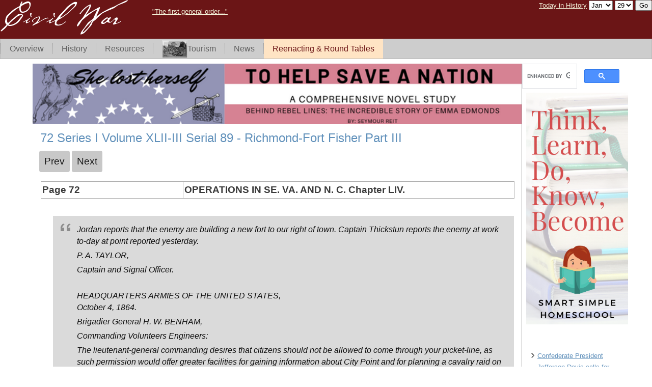

--- FILE ---
content_type: text/html; charset=utf-8
request_url: https://www.civilwar.com/official-record/970-richmond-fort-fisher-part-iii/231501-72-series-i-volume-xlii-iii-serial-89-richmond-fort-fisher-part-iii.html
body_size: 11651
content:
<!DOCTYPE html>
<html dir="ltr" lang="en-gb">
<head>
    <meta http-equiv="content-type" content="text/html; charset=utf-8" />
	<meta name="keywords" content="Official Record, War of the Rebellion, Reports, Record, Official, Civil War, Civil War Reports, Civil War Record" />
	<meta name="robots" content="index, follow" />
	<meta name="description" content="The official government compilation of the field reports, messages and data from the Civil War." />
	<meta name="generator" content="Joomla! - Open Source Content Management" />
	<title>72 Series I Volume XLII-III Serial 89 - Richmond-Fort Fisher Part III</title>
	<script type="application/json" class="joomla-script-options new">{"csrf.token":"f3cb8c6da9e906f2fb905a35c0a6c3da","system.paths":{"root":"","base":""}}</script>
	<script src="/media/jui/js/jquery.min.js?85b8155e98b89298059f137fcb14a1c7" type="text/javascript"></script>
	<script src="/media/jui/js/jquery-noconflict.js?85b8155e98b89298059f137fcb14a1c7" type="text/javascript"></script>
	<script src="/media/jui/js/jquery-migrate.min.js?85b8155e98b89298059f137fcb14a1c7" type="text/javascript"></script>
	<script src="/media/jui/js/bootstrap.min.js?85b8155e98b89298059f137fcb14a1c7" type="text/javascript"></script>
	<script src="/media/system/js/mootools-core.js?85b8155e98b89298059f137fcb14a1c7" type="text/javascript"></script>
	<script src="/media/system/js/core.js?85b8155e98b89298059f137fcb14a1c7" type="text/javascript"></script>
	<script src="/media/system/js/mootools-more.js?85b8155e98b89298059f137fcb14a1c7" type="text/javascript"></script>
	<script src="/media/system/js/caption.js?85b8155e98b89298059f137fcb14a1c7" type="text/javascript"></script>
	<script type="text/javascript">
jQuery(function($){ initTooltips(); $("body").on("subform-row-add", initTooltips); function initTooltips (event, container) { container = container || document;$(container).find(".hasTooltip").tooltip({"html": true,"container": "body"});} });jQuery(function($) {
			 $('.hasTip').each(function() {
				var title = $(this).attr('title');
				if (title) {
					var parts = title.split('::', 2);
					var mtelement = document.id(this);
					mtelement.store('tip:title', parts[0]);
					mtelement.store('tip:text', parts[1]);
				}
			});
			var JTooltips = new Tips($('.hasTip').get(), {"maxTitleChars": 50,"fixed": false});
		});jQuery(window).on('load',  function() {
				new JCaption('img.caption');
			});
	</script>

    <link rel="stylesheet" href="/templates/system/css/system.css" />
    <link rel="stylesheet" href="/templates/system/css/general.css" />
    <!-- Created by Artisteer v4.3.0.60745 -->
    
    
    <meta name="viewport" content="initial-scale = 1.0, maximum-scale = 1.0, user-scalable = no, width = device-width" />

    <!--[if lt IE 9]><script src="https://html5shiv.googlecode.com/svn/trunk/html5.js"></script><![endif]-->
    <link rel="stylesheet" href="/templates/menu_2015_09_01_2_column/css/template.css" media="screen" type="text/css" />
    <!--[if lte IE 7]><link rel="stylesheet" href="/templates/menu_2015_09_01_2_column/css/template.ie7.css" media="screen" /><![endif]-->
    <link rel="stylesheet" href="/templates/menu_2015_09_01_2_column/css/template.responsive.css" media="all" type="text/css" />


    <script>if ('undefined' != typeof jQuery) document._artxJQueryBackup = jQuery;</script>
<script src="/templates/menu_2015_09_01_2_column/jquery.js"></script>
    <script>jQuery.noConflict();</script>

    <script src="/templates/menu_2015_09_01_2_column/script.js"></script>
    <script src="/templates/menu_2015_09_01_2_column/script.responsive.js"></script>
    <script src="/templates/menu_2015_09_01_2_column/modules.js"></script>
        <script>if (document._artxJQueryBackup) jQuery = document._artxJQueryBackup;</script>
    <link rel="stylesheet" href="/templates/menu_2015_09_01_2_column/css/premierinternet.css" type="text/css" />
<script type='text/javascript'>
  (function() {
    var useSSL = 'https:' == document.location.protocol;
    var src = (useSSL ? 'https:' : 'http:') +
        '//www.googletagservices.com/tag/js/gpt.js';
    document.write('<scr' + 'ipt src="' + src + '"></scr' + 'ipt>');
  })();
</script>
<script async src="//pagead2.googlesyndication.com/pagead/js/adsbygoogle.js"></script>
<script>
     (adsbygoogle = window.adsbygoogle || []).push({
          google_ad_client: "ca-pub-3178631646405544",
          enable_page_level_ads: true
     });
</script>
</head>
<body>
<script>
  (function(i,s,o,g,r,a,m){i['GoogleAnalyticsObject']=r;i[r]=i[r]||function(){
  (i[r].q=i[r].q||[]).push(arguments)},i[r].l=1*new Date();a=s.createElement(o),
  m=s.getElementsByTagName(o)[0];a.async=1;a.src=g;m.parentNode.insertBefore(a,m)
  })(window,document,'script','//www.google-analytics.com/analytics.js','ga');
  ga('create', 'UA-3846634-1', 'auto');
  ga('send', 'pageview');
</script>
<div id="art-main">
<header class="art-header">
  <div style="width:100%;margin:auto;">
    <div style="max-width:260px;float:left;padding:0px;">
      <h1 class="art-headline">
        <a href="/"><img src="/images/headers/civilwar_new_white.png" style="width:100%;max-width:250px;"></a>
	  </h1>
    </div>
     <!-- begin nostyle -->
<div class="art-nostyle first-general-order">
<!-- begin nostyle content -->


<div class="custom first-general-order"  >
	<div style="text-align: center; max-width: 300px; margin: auto;"><a href="/558-uncategorised/148612-general-order-respecting-the-observance-of-the-sabbath.html"><br /></a><a href="/558-uncategorised/148612-general-order-respecting-the-observance-of-the-sabbath.html">"The first general order..."</a><a href="/558-uncategorised/148612-general-order-respecting-the-observance-of-the-sabbath.html"></a>
</div>
<!-- "The first general order issued by the Father of his Country after the Declaration of Independence indicates the spirit in which our institutions were founded and should ever be defended."--></div>
<!-- end nostyle content -->
</div>
<!-- end nostyle -->
		<div class="moduletable today_in_history">

		
			

<div class="custom today_in_history"  >
	<p> 
<FORM method='get' action='/today-in-history.html'><a href="/today-in-history.html?m=1&d=29" style="vertical-align:-5%;">Today in History</a>:<SELECT name="m" title="jump day" class="today-in-history">
<OPTION value='1'  SELECTED>Jan</OPTION>
<OPTION value='2' >Mar</OPTION>
<OPTION value='3' >Mar</OPTION>
<OPTION value='4' >Apr</OPTION>
<OPTION value='5' >May</OPTION>
<OPTION value='6' >Jun</OPTION>
<OPTION value='7' >Jul</OPTION>
<OPTION value='8' >Aug</OPTION>
<OPTION value='9' >Sep</OPTION>
<OPTION value='10' >Oct</OPTION>
<OPTION value='11' >Nov</OPTION>
<OPTION value='12' >Dec</OPTION>
</SELECT>
<SELECT name="d" class="today-in-history">
<OPTION value="1">1</OPTION>
<OPTION value="2">2</OPTION>
<OPTION value="3">3</OPTION>
<OPTION value="4">4</OPTION>
<OPTION value="5">5</OPTION>
<OPTION value="6">6</OPTION>
<OPTION value="7">7</OPTION>
<OPTION value="8">8</OPTION>
<OPTION value="9">9</OPTION>
<OPTION value="10">10</OPTION>
<OPTION value="11">11</OPTION>
<OPTION value="12">12</OPTION>
<OPTION value="13">13</OPTION>
<OPTION value="14">14</OPTION>
<OPTION value="15">15</OPTION>
<OPTION value="16">16</OPTION>
<OPTION value="17">17</OPTION>
<OPTION value="18">18</OPTION>
<OPTION value="19">19</OPTION>
<OPTION value="20">20</OPTION>
<OPTION value="21">21</OPTION>
<OPTION value="22">22</OPTION>
<OPTION value="23">23</OPTION>
<OPTION value="24">24</OPTION>
<OPTION value="25">25</OPTION>
<OPTION value="26">26</OPTION>
<OPTION value="27">27</OPTION>
<OPTION value="28">28</OPTION>
<OPTION value="29" SELECTED>29</OPTION>
<OPTION value="30">30</OPTION>
<OPTION value="31">31</OPTION>
</SELECT>
<INPUT type="submit" value="Go">
</FORM>
 
 
</p></div>

		</div>

	  </div>
    <div class="art-shapes">
    </div>

<nav class="art-nav pos1 pos28 pos29 top-menu-div">
    <div class="art-nav-inner">
		<div class="moduletable_menu">

		
			<ul class="art-hmenu top-menu"><li class="item-1059"><a class=" item-1509" href="/"><img class="art-menu-image" src="/images/menu_icons/CW_Logo.png" alt="Home" />Home</a></li><li class="item-62 deeper parent"><a href="/overview.html">Overview</a><ul><li class="item-44 deeper parent"><a href="/overview/causes.html">Causes</a><ul><li class="item-86"><a href="/overview/causes/economic.html">Economic</a></li><li class="item-46"><a href="/overview/causes/political.html">Political</a></li><li class="item-47"><a href="/overview/causes/slavery.html">Slavery</a></li><li class="item-1753"><a href="/overview/causes/states-rights.html">States Rights</a></li></ul></li><li class="item-55"><a href="/overview/timeline-18354.html">Timeline</a></li><li class="item-67 deeper parent"><a href="/overview/slavery.html">Slavery in Detail</a><ul><li class="item-83"><a href="/overview/slavery/history-of-slavery-20307.html">History of Slavery</a></li><li class="item-84"><a href="/overview/slavery/slavery-and-the-union-78613.html">Slavery and the Union</a></li><li class="item-85"><a href="/overview/slavery/african-american-soldiers-39065.html">African American Soldiers</a></li><li class="item-82"><a href="/overview/slavery/abolition-and-slavery-14497.html">Abolition and Slavery</a></li></ul></li></ul></li><li class="item-1467 deeper parent"><a>History</a><ul><li class="item-3 deeper parent"><a href="/history/battles.html">Battles</a><ul><li class="item-48"><a href="/history/battles/battle-summaries-19937.html">Battle Summaries</a></li><li class="item-49"><a href="/history/battles/official-record-report-84543.html">Official Record Report</a></li><li class="item-51"><a href="/history/battles/battlefields-16272.html">Battlefields</a></li><li class="item-1034"><a href="/history/battles/personal-accounts.html">Personal Accounts</a></li></ul></li><li class="item-1484 deeper parent"><a href="/history/significant-people-of-the-war.html">Significant People of the War</a><ul><li class="item-1485"><a href="/history/significant-people-of-the-war/medal-of-honor-recipients.html">Medal of Honor Recipients</a></li><li class="item-1486"><a href="/history/significant-people-of-the-war/union-generals.html">Union Generals</a></li><li class="item-1487"><a href="/history/significant-people-of-the-war/union-women.html">Union Women</a></li><li class="item-1488"><a href="/history/significant-people-of-the-war/union-government.html">Union Government</a></li><li class="item-1489"><a href="/history/significant-people-of-the-war/union-others.html">Union Others</a></li><li class="item-1490"><a href="/history/significant-people-of-the-war/confederate-generals.html">Confederate Generals</a></li><li class="item-1491"><a href="/history/significant-people-of-the-war/confederate-women.html">Confederate Women</a></li><li class="item-1492"><a href="/history/significant-people-of-the-war/confederate-government.html">Confederate Government</a></li><li class="item-1493"><a href="/history/significant-people-of-the-war/confederate-others.html">Confederate Others</a></li></ul></li><li class="item-1494 deeper parent"><a class="separator">Order of Battle</a><ul><li class="item-286 deeper parent"><a class="separator">Union Forces</a><ul><li class="item-288"><a href="/history/order-of-battle/union-forces-31893/army-of-the-potomac-6512.html">Army of the Potomac</a></li><li class="item-25"><a href="/history/order-of-battle/union-forces-31893/union-navy.html">Union Navy</a></li></ul></li><li class="item-287 deeper parent"><a class="separator">Confederate Forces</a><ul><li class="item-68"><a href="/history/order-of-battle/confederate-forces-9041/confederate-navy.html">Confederate Navy</a></li></ul></li></ul></li><li class="item-15 deeper parent"><a href="/history/weapons-44543.html">Weapons</a><ul><li class="item-270"><a href="/history/weapons-44543/railroads-79476.html">Railroads</a></li><li class="item-271"><a href="/history/weapons-44543/small-arms-94493.html">Small Arms</a></li><li class="item-272"><a href="/history/weapons-44543/observation-balloons-13305.html">Observation Balloons</a></li></ul></li><li class="item-1511 deeper parent"><a>Religion</a><ul><li class="item-1512"><a href="/history/religion/sermons.html">Sermons</a></li></ul></li><li class="item-63 deeper parent"><a href="/history/soldier-life-85851.html">Soldier Life</a><ul><li class="item-28"><a href="/history/soldier-life-85851/music-6601.html">Music</a></li></ul></li></ul></li><li class="item-52 deeper parent"><a title="[col=180][col=300]" href="/resources.html">Resources</a><ul><li class="item-54 deeper parent"><a href="/resources/government-77630.html">Government Documents</a><ul><li class="item-282"><a href="/resources/government-77630/confederate-states-of-america-government-documents-65078.html">Confederate Documents</a></li></ul></li><li class="item-70"><a href="/resources/battle-map-27475.html">Battle Map</a></li><li class="item-6 deeper parent"><a href="/resources/forteachers-1812.html">For Teachers</a><ul><li class="item-95 deeper parent"><a class="separator">States Alabama to Florida</a><ul><li class="item-96 deeper parent"><a class="separator">Alabama</a><ul><li class="item-99"><a href="http://alex.state.al.us/browseallStand.php" target="_blank">Alabama Education Standards</a></li><li class="item-100 deeper parent"><a href="/resources/forteachers-1812/states-alabama-to-florida/alabama-57960/education-resources-66756.html">Education Resources</a><ul><li class="item-101"><a href="http://alex.state.al.us/index.php" target="_blank">Alabama Learning Exchange - ALEX</a></li></ul></li><li class="item-102"><a href="http://www.alsde.edu/html/home.asp" target="_blank">Alabama State Department of Education</a></li></ul></li><li class="item-103 deeper parent"><a class="separator">Alaska</a><ul><li class="item-154"><a href="http://www.eed.state.ak.us/standards/" target="_blank">Alaska  Education Standards</a></li><li class="item-155"><a href="http://www.eed.state.ak.us/" target="_blank">Alaska Department of Education &amp; Early Development</a></li></ul></li><li class="item-104 deeper parent"><a class="separator">Arizona</a><ul><li class="item-156"><a href="http://www.ade.state.az.us/standards/contentstandards.asp">Arizona Education Standards</a></li><li class="item-157"><a href="http://www.ade.state.az.us/">Arizona Department of Education Home Page</a></li></ul></li><li class="item-105 deeper parent"><a class="separator">Arkansas</a><ul><li class="item-158"><a href="http://arkansased.org/rules/rules_current.html">Arkansas Education Standards</a></li><li class="item-159 deeper parent"><a href="/resources/forteachers-1812/states-alabama-to-florida/arkansas-66130/education-resources-26708.html">Education Resources</a><ul><li class="item-160"><a href="http://www.soskids.arkansas.gov/" target="_blank">Arkansas - Traveler's Guide to Arkansas</a></li></ul></li><li class="item-161"><a href="http://arkansased.org/" target="_blank">Arkansas Department of Education - ArkansasEd.org</a></li></ul></li><li class="item-106 deeper parent"><a class="separator">California</a><ul><li class="item-162"><a href="http://www.cde.ca.gov/be/st/ss/" target="_blank">California Education Standards</a></li><li class="item-163"><a href="http://www.cde.ca.gov/" target="_blank">California Department of Education</a></li></ul></li><li class="item-107 deeper parent"><a class="separator">Colorado</a><ul><li class="item-164"><a href="http://www.cde.state.co.us/cdeassess/documents/OSA/k12_standards.html" target="_blank">Colorado Education Standards</a></li><li class="item-165"><a href="http://www.cde.state.co.us/" target="_blank">Colorado Department of Education Home Page</a></li></ul></li><li class="item-108 deeper parent"><a class="separator">Connecticut</a><ul><li class="item-166"><a href="http://www.sde.ct.gov/sde/cwp/view.asp?a=2618&amp;Q=320954&amp;sdePNavCtr=|#45443" target="_blank">Connecticut Education Standards</a></li><li class="item-167"><a href="http://www.sde.ct.gov/sde/site/default.asp" target="_blank">Connecticut State Department of Education</a></li></ul></li><li class="item-109 deeper parent"><a class="separator">Delaware</a><ul><li class="item-168"><a href="http://www.doe.k12.de.us/infosuites/staff/ci/" target="_blank">Delaware Education Standards</a></li><li class="item-169"><a href="http://www.doe.k12.de.us/" target="_blank">Delaware Department of Education [DEDOE Home]</a></li></ul></li><li class="item-110 deeper parent"><a class="separator">District of Columbia</a><ul><li class="item-170"><a href="http://www.k12.dc.us/Teachingandlearning/Standards_by_Subject_Area.htm" target="_blank">District of Columbia Education Standards</a></li><li class="item-171"><a href="http://www.k12.dc.us/" target="_blank">District of Columbia Public Schools (DCPS)</a></li></ul></li><li class="item-111 deeper parent"><a class="separator">Florida</a><ul><li class="item-172"><a href="http://www.floridastandards.org/index.aspx" target="_blank">Florida Education Standards</a></li><li class="item-173"><a href="http://www.fldoe.org/" target="_blank">Florida Department of Education Home</a></li></ul></li></ul></li><li class="item-1024 deeper parent"><a class="separator">States Georgia to Louisiana</a><ul><li class="item-112 deeper parent"><a class="separator">Georgia</a><ul><li class="item-174"><a href="http://www.georgiastandards.org/" target="_blank">Georgia Education Standards</a></li><li class="item-175"><a href="http://www.doe.k12.ga.us/" target="_blank">Georgia Department of Education</a></li></ul></li><li class="item-113 deeper parent"><a class="separator">Hawaii</a><ul><li class="item-176"><a href="http://www.hcps.k12.hi.us/" target="_blank">Hawaii Education Standards</a></li><li class="item-177"><a href="http://doe.k12.hi.us/index.html" target="_blank">Hawaii Public Schools</a></li><li class="item-178"><a href="http://www.hais.org/" target="_blank">Hawaii Association of Independent Schools (HAIS)</a></li></ul></li><li class="item-114 deeper parent"><a class="separator">Idaho</a><ul><li class="item-179"><a href="http://www.sde.idaho.gov/site/content_standards/" target="_blank">Idaho Education Standards</a></li><li class="item-180"><a href="http://www.sde.idaho.gov/" target="_blank">Idaho State Department of Education</a></li></ul></li><li class="item-115 deeper parent"><a class="separator">Illinois</a><ul><li class="item-181"><a href="http://www.isbe.state.il.us/ils/" target="_blank">Illinois Education Standards</a></li><li class="item-182"><a href="http://www.isbe.net/" target="_blank">Illinois State Board of Education Home Page</a></li></ul></li><li class="item-116 deeper parent"><a class="separator">Indiana</a><ul><li class="item-183"><a href="http://dc.doe.in.gov/Standards/AcademicStandards/index.shtml" target="_blank">Indiana Education Standards</a></li><li class="item-184"><a href="http://www.in.gov/education.htm" target="_blank">Indiana Department of Education &amp; Training</a></li></ul></li><li class="item-117 deeper parent"><a class="separator">Iowa</a><ul><li class="item-185"><a href="http://www.iowa.gov/educate/index.php?option=com_content&amp;task=view&amp;id=674&amp;Itemid=1249" target="_blank">Iowa Education Standards</a></li><li class="item-186"><a href="http://www.iowa.gov/educate/" target="_blank">Iowa Department of Education</a></li></ul></li><li class="item-118 deeper parent"><a class="separator">Kansas</a><ul><li class="item-187"><a href="http://www.ksde.org/Default.aspx?tabid=1678" target="_blank">Kansas Education Standards</a></li><li class="item-188"><a href="http://www.ksde.org/" target="_blank">Kansas Department of Educaiton</a></li></ul></li><li class="item-119 deeper parent"><a class="separator">Kentucky</a><ul><li class="item-189"><a href="http://www.education.ky.gov/KDE/Administrative+Resources/School+Improvement/Standards+and+Indicators+for+School+Improvement/" target="_blank">Kentucky Education Standards</a></li><li class="item-190"><a href="http://www.education.ky.gov/KDE/" target="_blank">Kentucky Department of Education</a></li></ul></li><li class="item-120 deeper parent"><a class="separator">Louisiana</a><ul><li class="item-191"><a href="http://www.doe.state.la.us/lde/saa/1819.html" target="_blank">Louisiana  Education Standards</a></li><li class="item-192"><a href="http://www.doe.state.la.us/" target="_blank">Louisiana Department of Education</a></li></ul></li></ul></li><li class="item-1025 deeper parent"><a class="separator">States Maine to Nevada</a><ul><li class="item-121 deeper parent"><a class="separator">Maine</a><ul><li class="item-193"><a href="http://www.maine.gov/education/standards.htm" target="_blank">Maine Education Standards</a></li><li class="item-194"><a href="http://www.maine.gov/education/index.shtml" target="_blank">Maine Department of Education</a></li></ul></li><li class="item-122 deeper parent"><a class="separator">Maryland</a><ul><li class="item-195"><a href="http://www.mdk12.org/instruction/curriculum/index.html" target="_blank">Maryland Education Standards</a></li><li class="item-196"><a href="http://www.marylandpublicschools.org/msde" target="_blank">Maryland State Department of Education</a></li><li class="item-197"><a href="http://www.mdk12.org/" target="_blank">Maryland School Improvement</a></li></ul></li><li class="item-123 deeper parent"><a class="separator">Massachusetts</a><ul><li class="item-198"><a href="http://www.doe.mass.edu/frameworks/current.html" target="_blank">Massachusetts Education Standards</a></li><li class="item-199"><a href="http://www.doe.mass.edu/" target="_blank">Massachusetts Department of Elementary and Secondary Education</a></li></ul></li><li class="item-124 deeper parent"><a class="separator">Michigan</a><ul><li class="item-200"><a href="http://www.michigan.gov/mde/0,1607,7-140-28753---,00.html" target="_blank">Michigan Education Standards</a></li><li class="item-203"><a href="http://www.michigan.gov/mde/" target="_blank">Michigan Department of Education</a></li></ul></li><li class="item-125 deeper parent"><a class="separator">Minnesota</a><ul><li class="item-202"><a href="http://education.state.mn.us/MDE/Academic_Excellence/Academic_Standards/index.html" target="_blank">Minnesota Education Standards</a></li><li class="item-204"><a href="http://education.state.mn.us/MDE/index.html" target="_blank">Minnesota Department of Education</a></li></ul></li><li class="item-126 deeper parent"><a class="separator">Mississippi</a><ul><li class="item-205"><a href="http://www.mde.k12.ms.us/acad/id/curriculum/Curr.htm" target="_blank">Mississippi Education Standards</a></li><li class="item-206"><a href="http://www.mde.k12.ms.us/" target="_blank">Mississippi Department of Education</a></li></ul></li><li class="item-127 deeper parent"><a class="separator">Missouri</a><ul><li class="item-207"><a href="http://www.dese.mo.gov/standards/" target="_blank">Missouri Education Standards</a></li><li class="item-208"><a href="http://www.dese.mo.gov/" target="_blank">Missouri Department of Elementary and Secondary Education</a></li></ul></li><li class="item-128 deeper parent"><a class="separator">Montana</a><ul><li class="item-209"><a href="http://www.opi.state.mt.us/Accred/cStandards.html" target="_blank">Montana Education Standards</a></li><li class="item-210"><a href="http://www.opi.state.mt.us/" target="_blank">Montana Office of Public Instruction</a></li></ul></li><li class="item-129 deeper parent"><a class="separator">Nebraska</a><ul><li class="item-211"><a href="http://www.nde.state.ne.us/ndestandards/AcademicStandards.htm" target="_blank">Nebraska Education Standards</a></li><li class="item-212"><a href="http://www.nde.state.ne.us/" target="_blank">Nebraska Department of Education</a></li></ul></li><li class="item-130 deeper parent"><a class="separator">Nevada</a><ul><li class="item-213"><a href="http://www.doe.nv.gov/standards.html" target="_blank">Nevada Education Standards</a></li><li class="item-214"><a href="http://nde.doe.nv.gov/" target="_blank">Nevada Department of Education</a></li></ul></li></ul></li><li class="item-1026 deeper parent"><a class="separator">States New Hampshire to Oregon</a><ul><li class="item-131 deeper parent"><a class="separator">New Hampshire</a><ul><li class="item-215"><a href="http://www.nheon.org/frameworks/matrix.php" target="_blank">New Hampshire Education Standards</a></li><li class="item-216"><a href="http://www.ed.state.nh.us/education/" target="_blank">New Hampshire Department of Education</a></li></ul></li><li class="item-132 deeper parent"><a class="separator">New Jersey</a><ul><li class="item-217"><a href="http://www.state.nj.us/education/cccs/" target="_blank">New Jersey Education Standards</a></li><li class="item-218"><a href="http://www.state.nj.us/education/" target="_blank">New Jersey Department of Education</a></li></ul></li><li class="item-133 deeper parent"><a class="separator">New Mexico</a><ul><li class="item-219"><a href="http://www.ped.state.nm.us/nmStandards.html" target="_blank">New Mexico Education Standards</a></li><li class="item-220"><a href="http://www.ped.state.nm.us/" target="_blank">New Mexico Public Education Department</a></li></ul></li><li class="item-134 deeper parent"><a class="separator">New York</a><ul><li class="item-221"><a href="http://www.emsc.nysed.gov/deputy/Documents/learnstandards.htm" target="_blank">New York Education Standards</a></li><li class="item-222"><a href="http://www.emsc.nysed.gov/" target="_blank">New York State Elementary, Middle, Secondary and Continuing Education</a></li></ul></li><li class="item-135 deeper parent"><a class="separator">North Carolina</a><ul><li class="item-223"><a href="http://www.ncpublicschools.org/curriculum/" target="_blank">North Carolina Education Standards</a></li><li class="item-224"><a href="http://www.ncpublicschools.org/" target="_blank">North Carolina Public Schools</a></li></ul></li><li class="item-136 deeper parent"><a class="separator">North Dakota</a><ul><li class="item-225"><a href="http://www.dpi.state.nd.us/standard/content.shtm" target="_blank">North Dakota Education Standards</a></li><li class="item-226"><a href="http://www.nd.gov/category.htm?id=70" target="_blank">North Dakota State Government - Education</a></li></ul></li><li class="item-137 deeper parent"><a class="separator">Ohio</a><ul><li class="item-227"><a href="http://www.ode.state.oh.us/GD/Templates/Pages/ODE/ODEDetail.aspx?Page=3&amp;TopicRelationID=1222&amp;Content=56203" target="_blank">Ohio Education Standards</a></li><li class="item-228"><a href="http://esb.ode.state.oh.us/" target="_blank">Ohio Educator Standards Board</a></li><li class="item-229"><a href="http://www.ode.state.oh.us/" target="_blank">Ohio Department of Education</a></li></ul></li><li class="item-138 deeper parent"><a class="separator">Oklahoma</a><ul><li class="item-230"><a href="http://www.ok.gov/3518/2677/2723/" target="_blank">Oklahoma Education Standards</a></li><li class="item-231"><a href="http://www.ok.gov/3518/" target="_blank">Oklahoma Department of Education</a></li><li class="item-232"><a href="http://www.ok.gov/3518/2677/" target="_blank">Oklahoma K-12 Education</a></li></ul></li><li class="item-139 deeper parent"><a class="separator">Oregon</a><ul><li class="item-233"><a href="http://www.ode.state.or.us/search/results/?id=53" target="_blank">Oregon Education Standards</a></li><li class="item-234"><a href="http://www.ode.state.or.us/" target="_blank">Oregon Department of Education</a></li></ul></li></ul></li><li class="item-1027 deeper parent"><a class="separator">States Pennsylvania to Utah</a><ul><li class="item-140 deeper parent"><a class="separator">Pennsylvania</a><ul><li class="item-235"><a href="http://www.pacode.com/secure/data/022/chapter4/s4.83.html" target="_blank">Pennsylvania Education Standards</a></li><li class="item-236"><a href="http://www.pde.state.pa.us/pde_internet/site/default.asp" target="_blank">Pennsylvania Department of Education</a></li></ul></li><li class="item-141 deeper parent"><a class="separator">Rhode Island</a><ul><li class="item-237"><a href="http://www.ride.ri.gov/instruction/stand_frameworks_default.aspx" target="_blank">Rhode Island Education Standards</a></li><li class="item-238"><a href="http://www.ride.ri.gov/" target="_blank">Rhode Island Department of Elementary and Secondary Education</a></li></ul></li><li class="item-142 deeper parent"><a class="separator">South Carolina</a><ul><li class="item-239"><a href="http://ed.sc.gov/agency/Standards-and-Learning/Academic-Standards/old/cso/" target="_blank">South Carolina Education Standards</a></li><li class="item-240"><a href="http://ed.sc.gov/" target="_blank">South Carolina Department of Education</a></li></ul></li><li class="item-143 deeper parent"><a class="separator">South Dakota</a><ul><li class="item-241"><a href="http://doe.sd.gov/contentstandards/" target="_blank">South Dakota Education Standards</a></li><li class="item-242"><a href="http://doe.sd.gov/" target="_blank">South Dakota Department of Education</a></li></ul></li><li class="item-144 deeper parent"><a class="separator">Tennessee</a><ul><li class="item-243"><a href="http://www.state.tn.us/education/ci/curriculum.shtml" target="_blank">Tennessee Education Standards</a></li><li class="item-244"><a href="http://www.state.tn.us/education/" target="_blank">Tennessee Department of Education Home Page</a></li></ul></li><li class="item-145 deeper parent"><a class="separator">Texas</a><ul><li class="item-245"><a href="http://www.tea.state.tx.us/teks/" target="_blank">Texas Education Standards</a></li><li class="item-246"><a href="http://www.tea.state.tx.us/" target="_blank">Texas Education Agency</a></li></ul></li><li class="item-146 deeper parent"><a class="separator">Utah</a><ul><li class="item-247"><a href="http://www.uen.org/core/" target="_blank">Utah Education Standards</a></li><li class="item-248"><a href="http://www.schools.utah.gov/curr/core/" target="_blank">Utah Core Curriculum</a></li><li class="item-249"><a href="http://www.schools.utah.gov/" target="_blank">Utah State Office of Education - USOE</a></li></ul></li></ul></li><li class="item-1028 deeper parent"><a class="separator">States Vermont to Wyoming</a><ul><li class="item-147 deeper parent"><a class="separator">Vermont</a><ul><li class="item-250"><a href="http://education.vermont.gov/new/html/pubs/framework.html" target="_blank">Vermont Education Standards</a></li><li class="item-251"><a href="http://education.vermont.gov/" target="_blank">Vermont Department of Education</a></li></ul></li><li class="item-148 deeper parent"><a class="separator">Virginia</a><ul><li class="item-252"><a href="http://www.doe.virginia.gov/VDOE/Superintendent/Sols/home.shtml" target="_blank">Virginia Education Standards</a></li><li class="item-253"><a href="http://www.doe.virginia.gov/" target="_blank">Virginia Department of Education</a></li></ul></li><li class="item-149 deeper parent"><a class="separator">Washington</a><ul><li class="item-254"><a href="http://www.k12.wa.us/CurriculumInstruct/EALR_GLE.aspx" target="_blank">Washington Education Standards</a></li><li class="item-255"><a href="http://www.k12.wa.us/" target="_blank">Washington Office of Superintendent of Public Instruction</a></li></ul></li><li class="item-150 deeper parent"><a class="separator">West Virginia</a><ul><li class="item-256"><a href="http://wveis.k12.wv.us/Teach21/public/cso/cso.cfm" target="_blank">West Virginia Education Standards</a></li><li class="item-257"><a href="http://www.wv.gov/education/students/Pages/default.aspx" target="_blank">West Virginia Department of Education</a></li></ul></li><li class="item-151 deeper parent"><a class="separator">Wisconsin</a><ul><li class="item-258"><a href="http://dpi.wi.gov/sig/assessment/index.html" target="_blank">Wisconsin Education Standards</a></li><li class="item-259"><a href="http://dpi.wi.gov/index.html" target="_blank">Wisconsin Department of Public Instruction</a></li></ul></li><li class="item-152 deeper parent"><a class="separator">Wyoming</a><ul><li class="item-260"><a href="http://www.k12.wy.us/SAA/standards.asp" target="_blank">Wyoming Education Standards</a></li><li class="item-261"><a href="http://www.k12.wy.us/index.asp" target="_blank">Wyoming Department of Education</a></li></ul></li></ul></li><li class="item-262"><a href="/resources/forteachers-1812/lesson-plans.html">Lesson Plans</a></li><li class="item-263"><a href="/resources/forteachers-1812/using-civilwarcom-as-a-reference-50122.html">Using CivilWar.com as a Reference</a></li></ul></li><li class="item-1583"><a href="/resources/links.html">Links</a></li><li class="item-1495 deeper parent"><a href="/resources/reference-material.html">Reference Material</a><ul><li class="item-1080 deeper parent"><a href="/resources/reference-material/official-record.html">Official Record</a><ul><li class="item-1081"><a href="/resources/reference-material/official-record/campaigns.html">Browse Record by Campaigns</a></li></ul></li><li class="item-1498"><a href="/resources/reference-material/dyer-s-compendium.html">Dyer's Compendium</a></li><li class="item-1499"><a href="/resources/reference-material/harper-s-weekly.html">Harper's Weekly</a></li><li class="item-1501"><a href="/resources/reference-material/1860-census.html">1860 Census</a></li><li class="item-283"><a href="/resources/reference-material/regimental-and-other-histories-69780.html">Regimental and Other Histories</a></li><li class="item-1504"><a href="/resources/reference-material/fox-s-regimental-losses-in-the-american-civil-war.html">Fox's Regimental Losses In The American Civil War</a></li><li class="item-53"><a href="/resources/reference-material/letters.html">Letters</a></li><li class="item-58 deeper parent"><a href="/resources/reference-material/benson-j-lossing-s-histories.html">Lossing's Histories</a><ul><li class="item-1509"><a href="/resources/reference-material/benson-j-lossing-s-histories/lossing-s-pictorial-history-of-the-united-states.html">Lossing's Pictorial History of the United States</a></li></ul></li><li class="item-1029 deeper parent"><a class="separator">E-Books</a><ul><li class="item-1030"><a href="/resources/reference-material/e-books/detailed-minutiae-of-solder-life-in-the-army-of-northern-virginia-1861-1865.html">Detailed Minutiae of Solder Life in the Army of Northern Virginia, 1861-1865</a></li><li class="item-1031"><a href="/resources/reference-material/e-books/the-american-indian-as-participant-in-the-civil-war.html">The American Indian as Participant in the Civil War</a></li><li class="item-1032"><a href="/resources/reference-material/e-books/army-life-in-a-black-regiment.html">Army Life in a Black Regiment</a></li><li class="item-1033"><a href="/resources/reference-material/e-books/war-from-the-inside.html">War from the Inside</a></li><li class="item-1689"><a href="/resources/reference-material/e-books/history-of-the-eighty-sixth-regiment-illinois-volunteer-infantry-during-its-term-of-service.html">History of the Eighty-sixth Regiment, Illinois Volunteer Infantry, during its term of service</a></li></ul></li><li class="item-65"><a href="/resources/reference-material/history-of-the-united-states-by-e-benjamin-andrews-volume-iii-1499.html">History of the United States by E. Benjamin Andrews Volume III</a></li><li class="item-66"><a href="/resources/reference-material/history-of-the-united-states-by-e-benjamin-andrews-volume-iv-19781.html">History of the United States by E. Benjamin Andrews Volume IV</a></li></ul></li><li class="item-21"><a href="/resources/photographs-45234.html">Photographs</a></li><li class="item-1814"><a href="/resources/the-photographic-history-of-the-civil-war.html">The Photographic History of the Civil War</a></li></ul></li><li class="item-17 deeper parent"><a href="/travel.html"><img class="art-menu-image" src="/images/menu_icons/HW_Wagon.png" alt="Tourism" />Tourism</a><ul><li class="item-32"><a href="/travel/monuments-42480.html">Monuments</a></li><li class="item-37"><a href="/travel/battlefields-38107.html">Battlefields</a></li><li class="item-33"><a href="/travel/cemeteries-35597.html">Cemeteries</a></li><li class="item-35"><a href="/travel/forts-27138.html">Forts</a></li></ul></li><li class="item-5"><a href="/news.html">News</a></li><li class="item-1468 deeper parent"><a class="menu_reenacting">Reenacting &amp; Round Tables</a><ul><li class="item-1469"><a href="/reenacting-round-tables/civil-war-round-tables.html">Civil War Round Tables</a></li></ul></li></ul>
		</div>

	        </div>
    </nav>

</header>
<div class="margins5">
<div class="art-sheet clearfix">
            <div class="art-layout-wrapper">
                <div class="art-content-layout">
                    <div class="art-content-layout-row">
                        <div class="art-layout-cell art-content">
<!-- begin nostyle -->
<div class="art-nostyle top_banner">
<!-- begin nostyle content -->
<div class="bannergroup top_banner">

	<div class="banneritem">
																																																																			<a
							href="/component/banners/click/444.html" target="_blank" rel="noopener noreferrer"
							title="Smart Simple Behind Rebel Lines top">
							<img
								src="https://www.civilwar.com/images/banners/Behind_Rebel_Lines_Long_Banner_Ad.png"
								alt="Novel study: Behind Rebel Lines"
																							/>
						</a>
																<div class="clr"></div>
	</div>

</div>
<!-- end nostyle content -->
</div>
<!-- end nostyle -->
<article class="art-post art-messages"><div class="art-postcontent clearfix">
<div id="system-message-container">
</div></div></article><div class="item-page" itemscope itemtype="https://schema.org/Article"><article class="art-post"><h2 class="art-postheader"><a href="/official-record/970-richmond-fort-fisher-part-iii/231501-72-series-i-volume-xlii-iii-serial-89-richmond-fort-fisher-part-iii.html">72 Series I Volume XLII-III Serial 89 - Richmond-Fort Fisher Part III</a></h2><div class="art-postcontent clearfix"><div class="art-pager"><a class="hasTip" title="71 Series I Volume XLII-III Serial 89 - Richmond-Fort Fisher Part III" aria-label="Previous article: 71 Series I Volume XLII-III Serial 89 - Richmond-Fort Fisher Part III" href="/official-record/970-richmond-fort-fisher-part-iii/231500-71-series-i-volume-xlii-iii-serial-89-richmond-fort-fisher-part-iii.html" rel="prev">
			<span class="icon-chevron-left" aria-hidden="true"></span> <span aria-hidden="true">Prev</span>		</a><a class="hasTip" title="73 Series I Volume XLII-III Serial 89 - Richmond-Fort Fisher Part III" aria-label="Next article: 73 Series I Volume XLII-III Serial 89 - Richmond-Fort Fisher Part III" href="/official-record/970-richmond-fort-fisher-part-iii/231502-73-series-i-volume-xlii-iii-serial-89-richmond-fort-fisher-part-iii.html" rel="next">
			<span aria-hidden="true">Next</span> <span class="icon-chevron-right" aria-hidden="true"></span>		</a></div><div class="art-article">
<div style="margin-top:12px; margin-bottom:12px; margin-left:10px; margin-right:10px;">

	
    
    

<TABLE WIDTH="100%" BORDER="0" CELLPADDING="0" CELLSPACING="0">
<TR BGCOLOR="#FFFFFF" VALIGN="TOP">
  <TD ALIGN="CENTER"><B>Page&nbsp;72</B></TD>
  <TD WIDTH="70%" ALIGN="CENTER"><B>OPERATIONS IN SE. VA. AND N. C. Chapter LIV.</B></TD>
  </TR>
</TABLE>

<BR>

<BLOCKQUOTE>


<P>

Jordan reports that the enemy are building a new fort to our right of town. Captain Thickstun reports the enemy at work to-day at point reported yesterday.

<P>

P. A. TAYLOR,

<P>

Captain and Signal Officer.

<P>


<BR>
HEADQUARTERS ARMIES OF THE UNITED STATES,
<BR>
October 4, 1864.

<P>

Brigadier General H. W. BENHAM,

<P>

Commanding Volunteers Engineers:

<P>

The lieutenant-general commanding desires that citizens should not be allowed to come through your picket-line, as such permission would offer greater facilities for gaining information about City Point and for planning a cavalry raid on this place.

<P>

Very respectfully,

<P>

C. B. COMSTOCK,

<P>

Lieutenant-Colonel and Aide-de-camp.

<P>


<BR>
HEADQUARTERS ARMY OF THE POTOMAC,
<BR>
October 4, 1864. (Sent 2.29 p. m.)

<P>

Brigadier-General BENHAM,

<P>

Commanding Engineer Brigade, City Point:

<P>

The commanding general learns that you have had three regiments added to your force, and desires that you will press the construction as rapidly as possible. The connecting rifle-pits can be thrown up at some other time. The object now is to prevent a cavalry dash, which the redoubts will do. The commanding general needs the services of all troops on the intrenchments at the front, and you will let him know as soon as your redoubts are in condition to enable you to dispense with the services of the three regiments referred to.

<P>

A. A. HUMPHREYS,

<P>

Major-General and Chief of Staff.

<P>

CITY POINT, October 4, 1864.

<P>

(Received 11.30 p. m.)

<P>

General HUMPHREYS:

<P>

The third regiment I have received reported last night and has been getting it shelters to-day; the other two, at Old Court-House, with the two brigade s they relieved, varying from 1,200 to 1,600 men, besides having one-fourth or more on picket duty, were occupied last week in slashing the wood down for Major Michler and myself one or two days, as reported to me, 1,000 or more a day being called for by the major. I have had nearly all the laying out to do, not having the two engineer officers that Major Michler expected to send me on Thursday, and i have the trace complete north of the railroad and some of the profiles up, and expect to have all the old engineer troops and most of these new regiments on the redoubts to-morrow and continuously afterward, expecting soon to be able to see Major Michler to learn his line and

<P>

</BLOCKQUOTE>

<BR>

<TABLE WIDTH="100%" BORDER="0" CELLPADDING="0" CELLSPACING="0">
<TR BGCOLOR="#FFFFFF" VALIGN="TOP">
  <TD ALIGN="CENTER"><B>Page&nbsp;72</B></TD>
  <TD WIDTH="70%" ALIGN="CENTER"><B>OPERATIONS IN SE. VA. AND N. C. Chapter LIV.</B></TD>
  </TR>
</TABLE>

    

</div> </div></div></article></div>


                        </div>
                        <div class="art-layout-cell art-sidebar1">
		<div class="moduletable">

		
			

<div class="custom"  >
	<script>
  (function() {
    var cx = 'partner-pub-3178631646405544:2395485161';
    var gcse = document.createElement('script');
    gcse.type = 'text/javascript';
    gcse.async = true;
    gcse.src = 'https://cse.google.com/cse.js?cx=' + cx;
    var s = document.getElementsByTagName('script')[0];
    s.parentNode.insertBefore(gcse, s);
  })();
</script>
<gcse:searchbox-only></gcse:searchbox-only></div>

		</div>

	<div class="art-block clearfix"><div class="art-blockcontent"><div class="bannergroup">

	<div class="banneritem">
																																																																			<a href="/component/banners/click/435.html" target="_blank" rel="noopener noreferrer"
							title="Smart Simple">
							<img src="https://www.civilwar.com/images/banners/Think_Learn_Do_Know_Become.png"
								alt="Homeschooling or schooling at home, we are here to help you succeed!"
																							/>
						</a>
																<div class="clr"></div>
	</div>

</div></div></div><div class="art-block clearfix"><div class="art-blockcontent"><div class="bannergroup">


</div></div></div><div class="art-block clearfix"><div class="art-blockcontent"><div class="bannergroup">


</div></div></div><div class="art-block clearfix"><div class="art-blockcontent"><div class="custom"  >
	<p> 
<ul><li style='width:auto;'><a href='/component/content/article.html?id=278055'>Confederate President Jefferson Davis calls for March 27 to be a day of fasting, humiliation, and prayer.</a></li><li style='width:auto;'><a href='/component/content/article.html?id=278028'>Following the Underground Railroad Route By Bicycle</a></li><li style='width:auto;'><a href='/component/content/article.html?id=278037'>March is Women's History Month! Read the fascinating accounts of women spies hiding coded messages in women's hair, conductors of the Underground Railroad, soldiers disguised as men, surgeons, and advisors to the President!</a></li><li style='width:auto;'><a href='/component/content/article.html?id=278027'>Teachers tackle race, economic disparity and history</a></li><li style='width:auto;'><a href='/component/content/article.html?id=278026'>The President's Hymn: 'Give Thanks All Ye People'</a></li><li style='width:auto;'><a href='/component/content/article.html?id=278024'>Thanksgiving Day during the Civil War</a></li><li style='width:auto;'><a href='/component/content/article.html?id=278025'>Lincoln’s Thanksgiving proclamation in a divided time: ‘one heart and one voice by the whole American People’</a></li><li style='width:auto;'><a href='/component/content/article.html?id=278023'>What Abraham Lincoln found reading the Book of Job amid civil war</a></li><li style='width:auto;'><a href='/component/content/article.html?id=278022'>Civil War stories on display at Lincoln Highway museum in Unity</a></li><li style='width:auto;'><a href='/component/content/article.html?id=278021'>Who was Henry Benning, for whom Fort Benning in Columbus was named?</a></li><li style='width:auto;'><a href='/component/content/article.html?id=278020'>Fort Gordon Army Base: Who was John Brown Gordon?</a></li><li style='width:auto;'><a href='/component/content/article.html?id=278019'>From the Civil War to the football field, we have been celebrating the wrong values</a></li><li style='width:auto;'><a href='/component/content/article.html?id=278018'>History and Healing: Removing Controversial Artifacts from the Civic Landscape</a></li><li style='width:auto;'><a href='/component/content/article.html?id=278017'>How to Reframe the Civil War in the Classroom</a></li><li style='width:auto;'><a href='/component/content/article.html?id=278016'>Man scores Abraham Lincoln autograph in box of trading cards</a></li><li style='width:auto;'><a href='/component/content/article.html?id=278015'>Native Americans' role in the Civil War</a></li><li style='width:auto;'><a href='/component/content/article.html?id=278014'>Abraham Lincoln Healed a Divided Nation. We Should Heed His Words Today.</a></li><li style='width:auto;'><a href='/component/content/article.html?id=278012'>An escaped slave was the 'Florence Nightingale’ of Indiana's Civil War regiment</a></li><li style='width:auto;'><a href='/component/content/article.html?id=278011'>A Southern Democrat survived impeachment trap and came to be in charge of Reconstruction</a></li><li style='width:auto;'><a href='/component/content/article.html?id=278010'>New Statue Unveiled In Response To Richmond's Confederate Monuments</a></li></ul> 
</p></div></div></div>



                        </div>

                    </div>
                </div>
            </div>


    </div>
<footer class="art-footer">
  <div class="art-footer-inner">
<nav class="">
    <div class=""><div class="art-vmenublock clearfix"><div class="art-vmenublockcontent"><ul class="menu footer-menu" id=" footer-menu-id"><li class="item-88"><a href="/advertise-14238.html">Advertise</a></li><li class="item-1538"><a href="/about-us.html">About Us</a></li></ul></div></div></div>
</nav>
<p>Copyright © 2019. All Rights Reserved.</p>
    <p class="art-page-footer">
        <span id="art-footnote-links">Web Site maintained by AKW Squared, Inc.</span>
    </p>
  </div>
</footer>

</div>
<script type='text/javascript'>
  jQuery(document).ready(function(){ 
    if (jQuery(window).width() > 400){
    var divsToHide = document.getElementsByClassName("item-1509");
    for(var i = 0; i < divsToHide.length; i++){
        divsToHide[i].style.display = "none"; 
    }
    }
  });
</script>
</div>
</body>
</html>


--- FILE ---
content_type: text/html; charset=utf-8
request_url: https://www.google.com/recaptcha/api2/aframe
body_size: 112
content:
<!DOCTYPE HTML><html><head><meta http-equiv="content-type" content="text/html; charset=UTF-8"></head><body><script nonce="UfIT4z0nyh4bpVl-bnsU3A">/** Anti-fraud and anti-abuse applications only. See google.com/recaptcha */ try{var clients={'sodar':'https://pagead2.googlesyndication.com/pagead/sodar?'};window.addEventListener("message",function(a){try{if(a.source===window.parent){var b=JSON.parse(a.data);var c=clients[b['id']];if(c){var d=document.createElement('img');d.src=c+b['params']+'&rc='+(localStorage.getItem("rc::a")?sessionStorage.getItem("rc::b"):"");window.document.body.appendChild(d);sessionStorage.setItem("rc::e",parseInt(sessionStorage.getItem("rc::e")||0)+1);localStorage.setItem("rc::h",'1769730107031');}}}catch(b){}});window.parent.postMessage("_grecaptcha_ready", "*");}catch(b){}</script></body></html>

--- FILE ---
content_type: text/css
request_url: https://www.civilwar.com/templates/menu_2015_09_01_2_column/css/premierinternet.css
body_size: 2679
content:

.art-headline{
  position:relative !important;
  top:0px !important;
}
.art-header {
  height:auto;
  padding:0px;
  background:#6B1516;
  width:100%;
  position: fixed;
  z-index:500;
}
.art-header > div{
  width:100% !important;
  /*max-width:1200px !important; */
}
.art-nav {
  background: rgba(200, 200, 200, 0.9) none repeat scroll 0 0;
  bottom: -39px;
  position:absolute;
  z-index:100;
}
.art-headline, .art-headline a, .art-headline a:link, .art-headline a:visited, .art-headline a:hover {
  color: #FFFFFF !important;
}
.finder-premier {
  clear: right;
  display: inline-block;
  float: right;
  margin-left: auto;
  margin-right: 0%;
  position: relative !important;
  z-index:2000;
  background:Bisque;
  padding:2px;
}

.first-general-order, .first-general-order a, .first-general-order a:link, .first-general-order a:visited, .first-general-order a:hover {
  color:Beige;
}
.first-general-order {
  position: relative !important;
  display:inline-block;
  min-width:250px;
  text-align:center;
/*  clear:left; */
  word-wrap: break-word;
  margin:auto;
  z-index:2000;
}
.today_in_history a, .today_in_history a:link, .today_in_history a:visited, .today_in_history a:hover {
  color:Beige;
}
.today_in_history {
  position:relative !important;
  display:inline-block;
/*  margin-top:2px; */
  min-width:200px;
/*  top:2%; */
  float:right;
  margin-right:0%;
  clear:right;
  z-index:2001;
}
.pos28 {
  width:100% !important;
/*  max-width:1380px; */
}
.margins5 {
  margin-left:5%;
  margin-right:5%;
  margin-top:125px;
}
.moduletable_menu {
  margin: 0 auto;
}
.desktop .art-nav-inner {
  width:100% !important;
/*  max-width:1200px; */
}
.top-menu{
  width:100% !important;
/*  max-width:1200px; */
}
.top-menu-div {
  border-left-style:solid;
  border-left-width:1px;
  border-left-color:#BABABA;
  border-right-style:solid;
  border-right-width:1px;
  border-right-color:#BABABA;
}
.menu_forum {
  color:#6B1516 !important;
  background:#FFE4C4 !important;
}
.menu_forum > a:active {
  color:#6B1516 !important;
  background:#FFE4C4 !important;
}
.art-menu-image{
  vertical-align: middle;
  max-height:35px !important;
}
.menu_reenacting {
  color:#6B1516 !important;
  background:#FFE4C4 !important;
}
.menu_reenacting > a:active {
  color:#6B1516 !important;
  background:#FFE4C4 !important;
}
ul.top-menu > li {
}
ul.top-menu {
  float:left;
/*  border-left-style:solid;
  border-left-width:1px;
  border-left-color:#BABABA;
  border-right-style:solid;
  border-right-width:1px;
  border-right-color:#BABABA;*/
}
.art-sheet{
  width:100% !important;
/*  max-width:1380px !important; */
}

.bannergroup {
/*
  margin-right: 5%;
  width:95%;
*/
/*  max-height:auto; */
}


  @media all and (min-width: 50px)   { .banneritem a > img   { max-width: 100% !important;  } }
  @media all and (min-width: 100px)  { .banneritem a > img   { max-width: 100% !important;  } }
  @media all and (min-width: 200px)  { .banneritem a > img   { max-width: 100% !important;  } }
  @media all and (min-width: 300px)  { .banneritem a > img   { max-width: 100% !important;  } }
  @media all and (min-width: 400px)  { .banneritem a > img   { max-width: 100% !important;  } }
  @media all and (min-width: 500px)  { .banneritem a > img   { max-width: 100% !important;  } }
  @media all and (min-width: 600px)  { .banneritem a > img   { max-width: 100% !important;  } }
  @media all and (min-width: 700px)  { .banneritem a > img   { max-width: 100% !important;  } }
  @media all and (min-width: 800px)  { .banneritem a > img   { max-width: 100% !important;  } }
  @media all and (min-width: 900px)  { .banneritem a > img   { max-width:200px !important;  } }
  @media all and (min-width: 1000px) { .banneritem a > img   { max-width:200px !important;  } }
  @media all and (min-width: 1100px) { .banneritem a > img   { max-width:200px !important;  } }
  @media all and (min-width: 1200px) { .banneritem a > img   { max-width:200px !important;  } }
  @media all and (min-width: 1300px) { .banneritem a > img   { max-width:200px !important;  } }
  @media all and (min-width: 1400px) { .banneritem a > img   { max-width:200px !important;  } }
  @media all and (min-width: 1500px) { .banneritem a > img   { max-width:200px !important;  } }
  @media all and (min-width: 1500px) { .banneritem a > img   { max-width:200px !important;  } }
  @media all and (min-width: 1600px) { .banneritem a > img   { max-width:200px !important;  } }
  @media all and (min-width: 1700px) { .banneritem a > img   { max-width:200px !important;  } }


#army_history div > a > img {
  min-width:200px !important;
}

.art-responsive-embed > object {
  width:100% !important;
  min-width:200px;
}
.art-responsive-embed > embed {
  width:100% !important;
  min-width:200px;
}
.top_banner > .banneritem a > img {
    max-width: 100% !important;
    width:100% !important;
    height: 100%;

}

.responsive .civilwar-header * {
  text-align: left;
  clear: both !important;
}

.responsive .civilwar-header #civilwar-flash-area, .responsive .civilwar-header .civilwar-shapes > * {
  display:block !important;
/*  margin-top:margin-top: calc(10% * (attr(width));*/
}
.civilwar-object1218559556 {
    background-image: url("../images/object1218559556.png") !important;
    background-position: 0 0;
    background-repeat: no-repeat;
    display: block;
    height: 68px;
    left: 0.46%;
    margin-left: 0;
    position: absolute;
    top: 4px;
    width: 216px;
    z-index: 0;
}

.civilwar-header > div.civilwar-nostyle, .civilwar-header > div.civilwar-block, .civilwar-header > div.civilwar-post {
  width:100%;
  position:relative;
}
.finder {
  width:100%;
}

form.civilwar-search {
  width:auto !important;
  float:right !important;
  white-space: nowrap;
}

#mod-finder-searchform input.inputbox {
  width:200px;
}
form.civilwar-search input[type="submit"], input.civilwar-search-button, a.civilwar-search-button {
    background: url("../images/searchicon.png") no-repeat scroll center center transparent;
    border: medium none;
    color: #0E1D25 !important;
    cursor: pointer;
    display: inline-block;
    float: right;
    height: 100%;
    margin-right: 33px;
    margin-top: 7px;
    padding: 0;
    position: relative;
    width: 26px;
}

.civilwar-footer{
   position: fixed;
   bottom: 0;
   left: 0;
   width: 100%;
   z-index: 999;
   background-color: #000;
   color: #fff;
   height:25px;;
}

.civilwar-footer .layout-item-0{
	padding:0px;
}
.bottom_google{
  padding-bottom:20px;;
}

.civilwar-sheet{
 margin:  -6px auto 0;
}
#limit_chzn {
  width:auto !important;
}
.article-img{
  max-width:100%;
  display:block;
}
.art-postcontent ul > li::before, .art-post ul > li::before, .art-textblock ul > li::before{
  content:url(../../../images/small_star.png);
/*  margin-left:0px; */
}
/* adb added below */
.list-title a::before{
  content:url(../../../images/small_star.png);
/*  margin-left:0px; */
}

.banner_nomargin a > img{
  margin:0 !important;
}

.footer-menu {
margin: 0;
padding: 0;
list-style-type: none;
text-align: center;
}

.footer-menu li { 
  display: inline;
  padding-left:20px !important;
}

#search_form .inputbox, #search_box {
    background: rgba(0, 0, 0, 0) url("../images/search_box.jpg") no-repeat scroll 0 0;
    border: 0 none;
    bottom: 3px;
    height: 20px;
    left: 5px;
    padding: 5px 0 0 5px;
    position: relative;
    width: 79%;
}

#ok_button {
    background: rgba(0, 0, 0, 0) url("../images/ok_button.jpg") no-repeat scroll 0 0;
    border: 0 none;
    bottom: 3px;
    height: 24px;
    left: 0px;
    position: relative;
    width: 28px;
}

.art-content-layout .art-content {
	max-width:100%;
	width:100%;
}

.whos_online > p{
	font-size:10px !important;
	color:#6B1516 !important;    
}

form.art-search {
    line-height: 2;
}

#finder-filter-select-list > div:nth-of-type(1) {
  visibility:hidden; 
  display: none;
}

.bbcode_url {
  color:#b84340 !important;
  text-decoration: underline !important;
}

#member-registration {
  width:80%;
}

.djslider-in li::before{
  content: url('') !important;
}

/*
.CivilWar_top {
  padding-bottom:13%;
}
*/
.responsive .art-responsive-embed {
  padding-bottom: 13%;
}

.search-nav {
  width:100%;
  margin:auto;
  float:left;
}

.search-active {
  color:#6B1516;
  border:1px solid #6B1516; 
  clear:none; 
  display:inline;
}
.search-gtlt {
  color:#6B1516;
  clear:none; 
  display:inline;
}

  @media all and (min-width: 50px)   {  .search-gtlt   { font-size:0.1em;  } }
  @media all and (min-width: 100px)  {  .search-gtlt   { font-size:0.2em;  } }
  @media all and (min-width: 200px)  {  .search-gtlt   { font-size:0.4em;  } }
  @media all and (min-width: 300px)  {  .search-gtlt   { font-size:1.0em;  } }
  @media all and (min-width: 400px)  {  .search-gtlt   { font-size:1.0em;  } }
  @media all and (min-width: 500px)  {  .search-gtlt   { font-size:1.0em;  } }
  @media all and (min-width: 600px)  {  .search-gtlt   { font-size:1.2em;  } }
  @media all and (min-width: 700px)  {  .search-gtlt   { font-size:1.2em;  } }
  @media all and (min-width: 800px)  {  .search-gtlt   { font-size:1.2em;  } }
  @media all and (min-width: 900px)  {  .search-gtlt   { font-size:1.2em;  } }
  @media all and (min-width: 1000px) {  .search-gtlt   { font-size:1.2em;  } }
  @media all and (min-width: 1100px) {  .search-gtlt   { font-size:1.2em;  } }
  @media all and (min-width: 1200px) {  .search-gtlt   { font-size:1.2em;  } }
  @media all and (min-width: 1300px) {  .search-gtlt   { font-size:1.2em;  } }
  @media all and (min-width: 1400px) {  .search-gtlt   { font-size:1.2em;  } }
  @media all and (min-width: 1500px) {  .search-gtlt   { font-size:1.2em;  } }
  @media all and (min-width: 1500px) {  .search-gtlt   { font-size:1.2em;  } }
  @media all and (min-width: 1600px) {  .search-gtlt   { font-size:1.2em;  } }
  @media all and (min-width: 1700px) {  .search-gtlt   { font-size:1.2em;  } }

  @media all and (min-width: 50px)   {  .search-active   { font-size:0.1em;  } }
  @media all and (min-width: 100px)  {  .search-active   { font-size:0.2em;  } }
  @media all and (min-width: 200px)  {  .search-active   { font-size:0.4em;  } }
  @media all and (min-width: 300px)  {  .search-active   { font-size:1.0em;  } }
  @media all and (min-width: 400px)  {  .search-active   { font-size:1.0em;  } }
  @media all and (min-width: 500px)  {  .search-active   { font-size:1.0em;  } }
  @media all and (min-width: 600px)  {  .search-active   { font-size:1.0em;  } }
  @media all and (min-width: 700px)  {  .search-active   { font-size:1.0em;  } }
  @media all and (min-width: 800px)  {  .search-active   { font-size:1.0em;  } }
  @media all and (min-width: 900px)  {  .search-active   { font-size:1.0em;  } }
  @media all and (min-width: 1000px) {  .search-active   { font-size:1.0em;  } }
  @media all and (min-width: 1100px) {  .search-active   { font-size:1.0em;  } }
  @media all and (min-width: 1200px) {  .search-active   { font-size:1.0em;  } }
  @media all and (min-width: 1300px) {  .search-active   { font-size:1.0em;  } }
  @media all and (min-width: 1400px) {  .search-active   { font-size:1.0em;  } }
  @media all and (min-width: 1500px) {  .search-active   { font-size:1.0em;  } }
  @media all and (min-width: 1500px) {  .search-active   { font-size:1.0em;  } }
  @media all and (min-width: 1600px) {  .search-active   { font-size:1.0em;  } }
  @media all and (min-width: 1700px) {  .search-active   { font-size:1.0em;  } }

/*.search-nav a, .search-nav a:link, .search-nav a:visited {*/
  @media all and (min-width: 50px)   {  .search-nav a, .search-nav a:link, .search-nav a:visited   { font-size:0.1em;  } }
  @media all and (min-width: 100px)  {  .search-nav a, .search-nav a:link, .search-nav a:visited   { font-size:0.2em;  } }
  @media all and (min-width: 200px)  {  .search-nav a, .search-nav a:link, .search-nav a:visited   { font-size:0.5em;  } }
  @media all and (min-width: 300px)  {  .search-nav a, .search-nav a:link, .search-nav a:visited   { font-size:0.8em;  } }
  @media all and (min-width: 400px)  {  .search-nav a, .search-nav a:link, .search-nav a:visited   { font-size:1.0em;  } }
  @media all and (min-width: 500px)  {  .search-nav a, .search-nav a:link, .search-nav a:visited   { font-size:1.0em;  } }
  @media all and (min-width: 600px)  {  .search-nav a, .search-nav a:link, .search-nav a:visited   { font-size:1.0em;  } }
  @media all and (min-width: 700px)  {  .search-nav a, .search-nav a:link, .search-nav a:visited   { font-size:1.0em;  } }
  @media all and (min-width: 800px)  {  .search-nav a, .search-nav a:link, .search-nav a:visited   { font-size:1.0em;  } }
  @media all and (min-width: 900px)  {  .search-nav a, .search-nav a:link, .search-nav a:visited   { font-size:1.0em;  } }
  @media all and (min-width: 1000px) {  .search-nav a, .search-nav a:link, .search-nav a:visited   { font-size:1.0em;  } }
  @media all and (min-width: 1100px) {  .search-nav a, .search-nav a:link, .search-nav a:visited   { font-size:1.0em;  } }
  @media all and (min-width: 1200px) {  .search-nav a, .search-nav a:link, .search-nav a:visited   { font-size:1.0em;  } }
  @media all and (min-width: 1300px) {  .search-nav a, .search-nav a:link, .search-nav a:visited   { font-size:1.0em;  } }
  @media all and (min-width: 1400px) {  .search-nav a, .search-nav a:link, .search-nav a:visited   { font-size:1.0em;  } }
  @media all and (min-width: 1500px) {  .search-nav a, .search-nav a:link, .search-nav a:visited   { font-size:1.0em;  } }
  @media all and (min-width: 1500px) {  .search-nav a, .search-nav a:link, .search-nav a:visited   { font-size:1.0em;  } }
  @media all and (min-width: 1600px) {  .search-nav a, .search-nav a:link, .search-nav a:visited   { font-size:1.0em;  } }
  @media all and (min-width: 1700px) {  .search-nav a, .search-nav a:link, .search-nav a:visited   { font-size:1.0em;  } }
/*  font-size:2.75vw; */
.search-nav a, .search-nav a:link, .search-nav a:visited {
  color:#4576a0;
}

#container{
 /* float:left;*/
}
.mapWrapper{

  background-image: url("/templates/maps/images/Battle_Map_Background.jpg");
  background-repeat:no-repeat;
  background-size:contain;
  background-position:left;
}

#svggroup{
  max-width:100%;
}

#battle_links {
  line-height: 200%;
}

#battle_links h2{
  font-size:1.5em;
  color: #878787;
  font-weight:bold;
}

#battle_links a {
  color: #6B1516;
  text-decoration: none;
  padding-left: 5px;
}

#battle_links a:hover {
  font-size:1.5em;
}

#battle_links ul > li::before {
  content:url("../../../images/small_star.png");
}

.a1861 {
  display:visible;
}
.a1862 {
  display:none;
}
.a1863 {
  display:none;
}
.a1864 {
  display:none;
}
.a1865 {
  display:none;
}

.battle_display_outer {
  background: #6B1516;
  padding: 2px;
  margin-left: auto;
  margin-right: auto;
  width: auto;
  height: 100%;
  display: inline-block;
  min-height: 400px;
}
.battle_sidebar_outer{
  background: url("/images/battles/battle_sidebar_gradient_bottom.png") no-repeat 0% 100%, rgba(0, 0, 0, 0) url("/images/battles/battle_sidebar_gradient.png") repeat-y scroll 0 0;
  text-align: center;
  max-width: 300px;
  float: left;
  min-width:23%;
  min-height: 400px;
  margin-left: auto;
  margin-right: auto;
  height:100%;
/*  margin-right: 10px; */
}
.battle_sidebar_inner {
  background: rgba(0, 0, 0, 0) url("/images/battles/battle_sidebar_top.png") no-repeat scroll 0% 0%;
  color:#FFFFFF;
  min-height: 400px;
  max-width: 320px;
  width:auto;
  text-align: top;
}
.battle_sidebar_name {
  font-size: 1.5em;
}
.battle_display_inner {
  background: #FFE4C4;
  padding: 1%;
  white-space: nowrap;
  width:auto;
  clear:right;
}
.battle_name {
  font-size: 2em;
  color: #6B1516;
  padding-bottom: 10px;
  margin: auto;
  white-space: normal;
  text-align:center;
}
.battle_description {
/*  display:relative; */
  margin-top: 10px;
  font-size: 1em;
  padding: 10px;
  white-space: normal;
}
.battle_result {
  font-size: 1.5em;
  padding: 10px;
  clear: both;
}
.battle_dates {
  font-size: 1.5em;
  padding: 10px;
  margin: 10px;
  clear: both;
}
.battle_campaign {
  font-size: 1.5em;
  padding: 10px;
  margin: 10px;
}
.battle_commanders {
  font-size: 1em;
  padding: 10px;
  text-align: left;
  display: block;
  margin-left: auto;
  margin-rigth: auto;
}
.battle_casualties {
  font-size: 1.5em;
  padding: 10px;
  margin: 10px;
}
.battle_links {
}
.battle_image_container {
  background: #FFE4C4;
  padding: 10px;
  white-space: nowrap;
  vertical-align:top
  width:auto;
}
.battle_images{
  background: url("/images/battles/battle_images_background_top.png") repeat-x 0% 0%, 
              url("/images/battles/battle_images_background_bottom.png") repeat-x 0% 100%, 
              url("/images/battles/battle_images_background_left.png") repeat-y 0% 0%, 
              url("/images/battles/battle_images_background_right.png") repeat-y 100% 0%, 
              rgba(0, 0, 0, 0) url("/images/battles/battle_images_background_middle.png") repeat 0% 0% scroll; 
/*  text-align: center; */
/*  float: left;
  width:auto; */
  padding-top: 0px;
/*  display:inline-block; */
  white-space: normal;
/*  max-width: 900px; */
/*  margin-left:auto;
  margin-right:auto;*/
}
.battle_image_box {
/* float: left;*/
  position:inline-box;
/*  width:275px; */
  width:100%;
  height:200px;
/*  clear:right; */
  border-style:solid;
  border-color:#FFFFFF;
  border-width:1px;
/*  max-width: 100px;
  float: left;
  min-width:25%;
  min-height: 50px; */
}
.battle_image_title {
/*  clear:right; */
/*  width:auto; */
  color:#FFFFFF;
  max-width:100%;
  overflow:hidden;
  text-align:none;
  padding: 10px;
}
.battle_image_title img{
  float: right; 
  margin: 0px 0px 15px 15px;
}
.battle_image {
  border-style:solid;
  border-width:1px;
  border-color:#000000;
  float:right;
  margin:10px;
/*  clear:right; */
}

/* Kunena Styling */
#kunena.layout h2 {
  float:unset;
} 
#kunena.layout .form-search {
  float:unset;
}
#kunena.layout h2 button {
  height:30px;
}
.pull-right {
/*     float: left; */
}
.dropdown-menu {
 position: relative;
}
.visible-desktop ul > li::before {
  content:none;
}
#kunena ul > li::before {
 content:none;
}
/* END Kunena Styling */

.today-in-history {
  width:auto !important;
  height:auto !important;
    font-style: normal !important;
    font-weight: normal !important;
    vertical-align: middle !important;
  padding: 0px !important;
  margin-bottom: 0px !important;
}

img.pngfile.jg_icon.jg-icon-arrow{
  display:none;
}


--- FILE ---
content_type: text/plain
request_url: https://www.google-analytics.com/j/collect?v=1&_v=j102&a=947074530&t=pageview&_s=1&dl=https%3A%2F%2Fwww.civilwar.com%2Fofficial-record%2F970-richmond-fort-fisher-part-iii%2F231501-72-series-i-volume-xlii-iii-serial-89-richmond-fort-fisher-part-iii.html&ul=en-us%40posix&dt=72%20Series%20I%20Volume%20XLII-III%20Serial%2089%20-%20Richmond-Fort%20Fisher%20Part%20III&sr=1280x720&vp=1280x720&_u=IEBAAEABAAAAACAAI~&jid=756574134&gjid=817544523&cid=246380860.1769730106&tid=UA-3846634-1&_gid=1176909231.1769730106&_r=1&_slc=1&z=474677375
body_size: -450
content:
2,cG-2RMW125V34